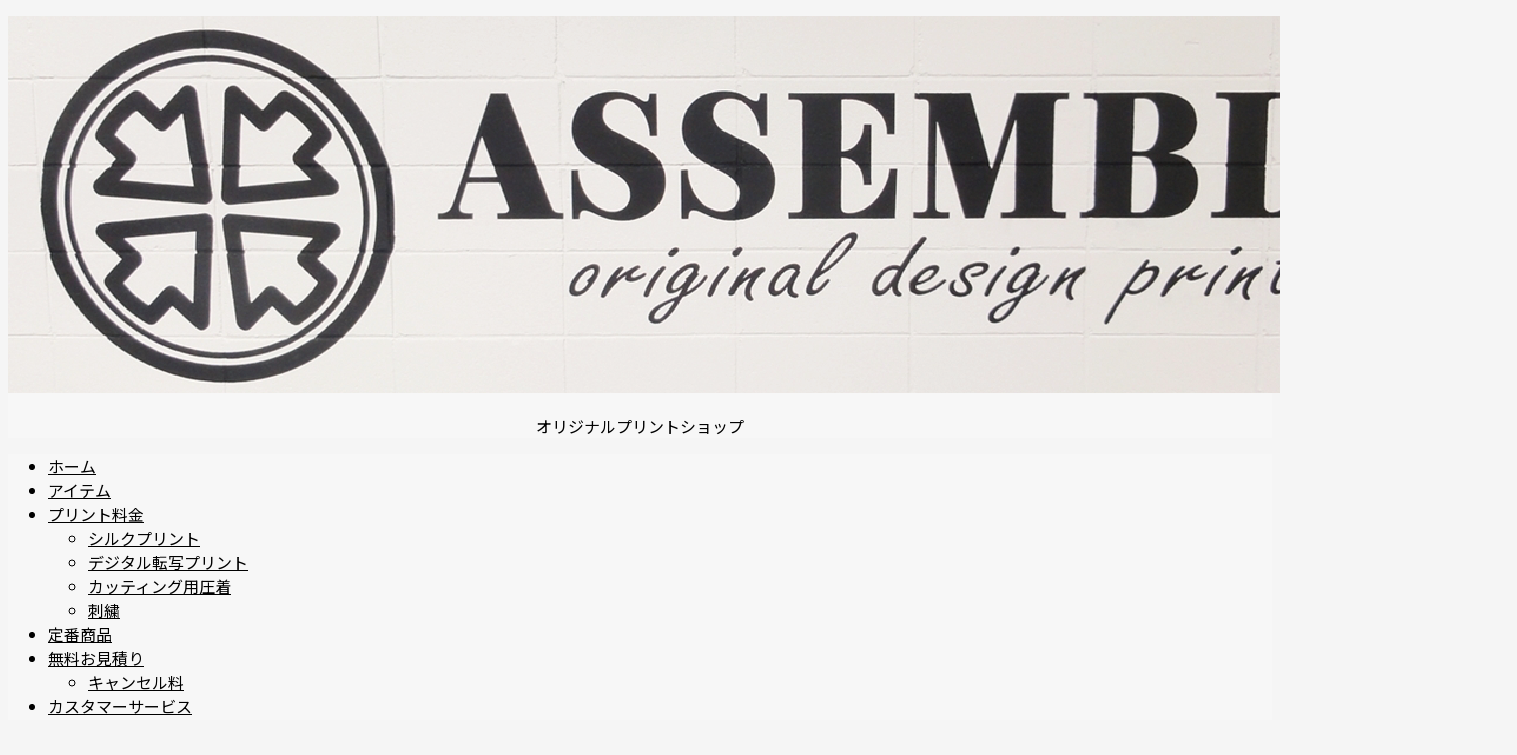

--- FILE ---
content_type: text/html; charset=UTF-8
request_url: https://www.assemble4u.jp/products/onlineshop/
body_size: 10074
content:
<!DOCTYPE html>
<html dir="ltr" lang="ja" prefix="og: https://ogp.me/ns#">
<head>
<meta charset="UTF-8">
  <meta name="viewport" content="width=device-width,initial-scale=1.0">
<link rel="alternate" type="application/rss+xml" title="ASSEMBLE RSS Feed" href="https://www.assemble4u2.jp/feed/" />
<link rel="pingback" href="https://www.assemble4u2.jp/xmlrpc.php" />
<meta name="robots" content="noindex,follow">
<meta name="description" content="" />

<title>OnlineShop | ASSEMBLE</title>
	<style>img:is([sizes="auto" i], [sizes^="auto," i]) { contain-intrinsic-size: 3000px 1500px }</style>
	
		<!-- All in One SEO 4.8.5 - aioseo.com -->
	<meta name="robots" content="max-image-preview:large" />
	<link rel="canonical" href="https://www.assemble4u2.jp/products/onlineshop/" />
	<meta name="generator" content="All in One SEO (AIOSEO) 4.8.5" />
		<meta property="og:locale" content="ja_JP" />
		<meta property="og:site_name" content="ASSEMBLE | オリジナルプリントショップ" />
		<meta property="og:type" content="article" />
		<meta property="og:title" content="OnlineShop | ASSEMBLE" />
		<meta property="og:url" content="https://www.assemble4u2.jp/products/onlineshop/" />
		<meta property="article:published_time" content="2021-01-29T05:31:37+00:00" />
		<meta property="article:modified_time" content="2021-01-29T05:31:37+00:00" />
		<meta name="twitter:card" content="summary" />
		<meta name="twitter:title" content="OnlineShop | ASSEMBLE" />
		<script type="application/ld+json" class="aioseo-schema">
			{"@context":"https:\/\/schema.org","@graph":[{"@type":"BreadcrumbList","@id":"https:\/\/www.assemble4u2.jp\/products\/onlineshop\/#breadcrumblist","itemListElement":[{"@type":"ListItem","@id":"https:\/\/www.assemble4u2.jp#listItem","position":1,"name":"Home","item":"https:\/\/www.assemble4u2.jp","nextItem":{"@type":"ListItem","@id":"https:\/\/www.assemble4u2.jp\/products\/onlineshop\/#listItem","name":"OnlineShop"}},{"@type":"ListItem","@id":"https:\/\/www.assemble4u2.jp\/products\/onlineshop\/#listItem","position":2,"name":"OnlineShop","previousItem":{"@type":"ListItem","@id":"https:\/\/www.assemble4u2.jp#listItem","name":"Home"}}]},{"@type":"ItemPage","@id":"https:\/\/www.assemble4u2.jp\/products\/onlineshop\/#itempage","url":"https:\/\/www.assemble4u2.jp\/products\/onlineshop\/","name":"OnlineShop | ASSEMBLE","inLanguage":"ja","isPartOf":{"@id":"https:\/\/www.assemble4u2.jp\/#website"},"breadcrumb":{"@id":"https:\/\/www.assemble4u2.jp\/products\/onlineshop\/#breadcrumblist"},"author":{"@id":"https:\/\/www.assemble4u2.jp\/author\/assemble\/#author"},"creator":{"@id":"https:\/\/www.assemble4u2.jp\/author\/assemble\/#author"},"datePublished":"2021-01-29T14:31:37+09:00","dateModified":"2021-01-29T14:31:37+09:00"},{"@type":"Organization","@id":"https:\/\/www.assemble4u2.jp\/#organization","name":"ASSEMBLE","description":"\u30aa\u30ea\u30b8\u30ca\u30eb\u30d7\u30ea\u30f3\u30c8\u30b7\u30e7\u30c3\u30d7","url":"https:\/\/www.assemble4u2.jp\/","telephone":"+81476858023","logo":{"@type":"ImageObject","url":"https:\/\/www.assemble4u2.jp\/wp-content\/uploads\/2021\/01\/OnlineShop-scaled.jpg","@id":"https:\/\/www.assemble4u2.jp\/products\/onlineshop\/#organizationLogo"},"image":{"@id":"https:\/\/www.assemble4u2.jp\/products\/onlineshop\/#organizationLogo"}},{"@type":"Person","@id":"https:\/\/www.assemble4u2.jp\/author\/assemble\/#author","url":"https:\/\/www.assemble4u2.jp\/author\/assemble\/","name":"assemble","image":{"@type":"ImageObject","@id":"https:\/\/www.assemble4u2.jp\/products\/onlineshop\/#authorImage","url":"https:\/\/secure.gravatar.com\/avatar\/1bf22c6cab4b8a5dc43bc4d7dc7de899?s=96&d=mm&r=g","width":96,"height":96,"caption":"assemble"}},{"@type":"WebSite","@id":"https:\/\/www.assemble4u2.jp\/#website","url":"https:\/\/www.assemble4u2.jp\/","name":"ASSEMBLE","description":"\u30aa\u30ea\u30b8\u30ca\u30eb\u30d7\u30ea\u30f3\u30c8\u30b7\u30e7\u30c3\u30d7","inLanguage":"ja","publisher":{"@id":"https:\/\/www.assemble4u2.jp\/#organization"}}]}
		</script>
		<!-- All in One SEO -->

<link rel='dns-prefetch' href='//www.assemble4u2.jp' />
<link rel='dns-prefetch' href='//fonts.googleapis.com' />
<link rel='dns-prefetch' href='//www.googletagmanager.com' />
<link rel="alternate" type="application/rss+xml" title="ASSEMBLE &raquo; フィード" href="https://www.assemble4u2.jp/feed/" />
<link rel="alternate" type="application/rss+xml" title="ASSEMBLE &raquo; コメントフィード" href="https://www.assemble4u2.jp/comments/feed/" />
<link rel="alternate" type="application/rss+xml" title="ASSEMBLE &raquo; OnlineShop のコメントのフィード" href="https://www.assemble4u2.jp/products/onlineshop/feed/" />
<script type="text/javascript">
/* <![CDATA[ */
window._wpemojiSettings = {"baseUrl":"https:\/\/s.w.org\/images\/core\/emoji\/15.0.3\/72x72\/","ext":".png","svgUrl":"https:\/\/s.w.org\/images\/core\/emoji\/15.0.3\/svg\/","svgExt":".svg","source":{"concatemoji":"https:\/\/www.assemble4u2.jp\/wp-includes\/js\/wp-emoji-release.min.js?ver=6.7.3"}};
/*! This file is auto-generated */
!function(i,n){var o,s,e;function c(e){try{var t={supportTests:e,timestamp:(new Date).valueOf()};sessionStorage.setItem(o,JSON.stringify(t))}catch(e){}}function p(e,t,n){e.clearRect(0,0,e.canvas.width,e.canvas.height),e.fillText(t,0,0);var t=new Uint32Array(e.getImageData(0,0,e.canvas.width,e.canvas.height).data),r=(e.clearRect(0,0,e.canvas.width,e.canvas.height),e.fillText(n,0,0),new Uint32Array(e.getImageData(0,0,e.canvas.width,e.canvas.height).data));return t.every(function(e,t){return e===r[t]})}function u(e,t,n){switch(t){case"flag":return n(e,"\ud83c\udff3\ufe0f\u200d\u26a7\ufe0f","\ud83c\udff3\ufe0f\u200b\u26a7\ufe0f")?!1:!n(e,"\ud83c\uddfa\ud83c\uddf3","\ud83c\uddfa\u200b\ud83c\uddf3")&&!n(e,"\ud83c\udff4\udb40\udc67\udb40\udc62\udb40\udc65\udb40\udc6e\udb40\udc67\udb40\udc7f","\ud83c\udff4\u200b\udb40\udc67\u200b\udb40\udc62\u200b\udb40\udc65\u200b\udb40\udc6e\u200b\udb40\udc67\u200b\udb40\udc7f");case"emoji":return!n(e,"\ud83d\udc26\u200d\u2b1b","\ud83d\udc26\u200b\u2b1b")}return!1}function f(e,t,n){var r="undefined"!=typeof WorkerGlobalScope&&self instanceof WorkerGlobalScope?new OffscreenCanvas(300,150):i.createElement("canvas"),a=r.getContext("2d",{willReadFrequently:!0}),o=(a.textBaseline="top",a.font="600 32px Arial",{});return e.forEach(function(e){o[e]=t(a,e,n)}),o}function t(e){var t=i.createElement("script");t.src=e,t.defer=!0,i.head.appendChild(t)}"undefined"!=typeof Promise&&(o="wpEmojiSettingsSupports",s=["flag","emoji"],n.supports={everything:!0,everythingExceptFlag:!0},e=new Promise(function(e){i.addEventListener("DOMContentLoaded",e,{once:!0})}),new Promise(function(t){var n=function(){try{var e=JSON.parse(sessionStorage.getItem(o));if("object"==typeof e&&"number"==typeof e.timestamp&&(new Date).valueOf()<e.timestamp+604800&&"object"==typeof e.supportTests)return e.supportTests}catch(e){}return null}();if(!n){if("undefined"!=typeof Worker&&"undefined"!=typeof OffscreenCanvas&&"undefined"!=typeof URL&&URL.createObjectURL&&"undefined"!=typeof Blob)try{var e="postMessage("+f.toString()+"("+[JSON.stringify(s),u.toString(),p.toString()].join(",")+"));",r=new Blob([e],{type:"text/javascript"}),a=new Worker(URL.createObjectURL(r),{name:"wpTestEmojiSupports"});return void(a.onmessage=function(e){c(n=e.data),a.terminate(),t(n)})}catch(e){}c(n=f(s,u,p))}t(n)}).then(function(e){for(var t in e)n.supports[t]=e[t],n.supports.everything=n.supports.everything&&n.supports[t],"flag"!==t&&(n.supports.everythingExceptFlag=n.supports.everythingExceptFlag&&n.supports[t]);n.supports.everythingExceptFlag=n.supports.everythingExceptFlag&&!n.supports.flag,n.DOMReady=!1,n.readyCallback=function(){n.DOMReady=!0}}).then(function(){return e}).then(function(){var e;n.supports.everything||(n.readyCallback(),(e=n.source||{}).concatemoji?t(e.concatemoji):e.wpemoji&&e.twemoji&&(t(e.twemoji),t(e.wpemoji)))}))}((window,document),window._wpemojiSettings);
/* ]]> */
</script>
<link rel='stylesheet' id='simplicity-style-css' href='https://www.assemble4u2.jp/wp-content/themes/simplicity2/style.css?ver=6.7.3&#038;fver=20201111045810' type='text/css' media='all' />
<link rel='stylesheet' id='responsive-style-css' href='https://www.assemble4u2.jp/wp-content/themes/simplicity2/css/responsive-pc.css?ver=6.7.3&#038;fver=20201111045810' type='text/css' media='all' />
<link rel='stylesheet' id='skin-style-css' href='https://www.assemble4u.jp/wp-content/themes/simplicity2/skins/skin-template/style.css?ver=6.7.3' type='text/css' media='all' />
<link rel='stylesheet' id='font-awesome-style-css' href='https://www.assemble4u2.jp/wp-content/themes/simplicity2/webfonts/css/font-awesome.min.css?ver=6.7.3&#038;fver=20201111045810' type='text/css' media='all' />
<link rel='stylesheet' id='icomoon-style-css' href='https://www.assemble4u2.jp/wp-content/themes/simplicity2/webfonts/icomoon/style.css?ver=6.7.3&#038;fver=20201111045810' type='text/css' media='all' />
<link rel='stylesheet' id='google-fonts-notosansjp-css' href='https://fonts.googleapis.com/earlyaccess/notosansjp.css?ver=6.7.3' type='text/css' media='all' />
<link rel='stylesheet' id='responsive-mode-style-css' href='https://www.assemble4u2.jp/wp-content/themes/simplicity2/responsive.css?ver=6.7.3&#038;fver=20201111045810' type='text/css' media='all' />
<link rel='stylesheet' id='narrow-style-css' href='https://www.assemble4u2.jp/wp-content/themes/simplicity2/css/narrow.css?ver=6.7.3&#038;fver=20201111045810' type='text/css' media='all' />
<link rel='stylesheet' id='media-style-css' href='https://www.assemble4u2.jp/wp-content/themes/simplicity2/css/media.css?ver=6.7.3&#038;fver=20201111045810' type='text/css' media='all' />
<link rel='stylesheet' id='extension-style-css' href='https://www.assemble4u2.jp/wp-content/themes/simplicity2/css/extension.css?ver=6.7.3&#038;fver=20201111045810' type='text/css' media='all' />
<style id='extension-style-inline-css' type='text/css'>
a{color:#1e73be}#header{background-color:#f7f7f7}#navi ul,#navi ul.sub-menu,#navi ul.children{background-color:#f7f7f7;border-color:#f7f7f7}#navi{background-color:#f7f7f7}@media screen and (max-width:1110px){#navi{background-color:transparent}}#navi ul li a{color:#000}#mobile-menu a{background-color:#dd9d3b}#h-top{min-height:70px}ul.snsp li.twitter-page a span{background-color:#55acee}ul.snsp li.facebook-page a span{background-color:#3b5998}ul.snsp li.google-plus-page a span{background-color:#dd4b39}ul.snsp li.instagram-page a span{background-color:#3f729b}ul.snsp li.hatebu-page a span{background-color:#008fde}ul.snsp li.pinterest-page a span{background-color:#cc2127}ul.snsp li.youtube-page a span{background-color:#e52d27}ul.snsp li.flickr-page a span{background-color:#1d1d1b}ul.snsp li.github-page a span{background-color:#24292e}ul.snsp li.line-page a span{background-color:#00c300}ul.snsp li.feedly-page a span{background-color:#87bd33}ul.snsp li.push7-page a span{background-color:#eeac00}ul.snsp li.rss-page a span{background-color:#fe9900}ul.snsp li a:hover{opacity:.7}.article{font-size:14px} #header .alignleft{text-align:center;max-width:none}#h-top #site-title a{margin-right:0}#site-description{margin-right:0}#header .alignright{display:none}@media screen and (max-width:639px){.article br{display:block}} body{word-wrap:break-word}body{font-family:'Noto Sans JP'}
</style>
<link rel='stylesheet' id='child-style-css' href='https://www.assemble4u2.jp/wp-content/themes/simplicity2-child/style.css?ver=6.7.3&#038;fver=20210126081901' type='text/css' media='all' />
<link rel='stylesheet' id='child-responsive-mode-style-css' href='https://www.assemble4u2.jp/wp-content/themes/simplicity2-child/responsive.css?ver=6.7.3&#038;fver=20201111050010' type='text/css' media='all' />
<link rel='stylesheet' id='print-style-css' href='https://www.assemble4u2.jp/wp-content/themes/simplicity2/css/print.css?ver=6.7.3&#038;fver=20201111045810' type='text/css' media='print' />
<link rel='stylesheet' id='sns-twitter-type-style-css' href='https://www.assemble4u2.jp/wp-content/themes/simplicity2/css/sns-twitter-type.css?ver=6.7.3&#038;fver=20201111045810' type='text/css' media='all' />
<style id='wp-emoji-styles-inline-css' type='text/css'>

	img.wp-smiley, img.emoji {
		display: inline !important;
		border: none !important;
		box-shadow: none !important;
		height: 1em !important;
		width: 1em !important;
		margin: 0 0.07em !important;
		vertical-align: -0.1em !important;
		background: none !important;
		padding: 0 !important;
	}
</style>
<link rel='stylesheet' id='wp-block-library-css' href='https://www.assemble4u2.jp/wp-includes/css/dist/block-library/style.min.css?ver=6.7.3' type='text/css' media='all' />
<style id='classic-theme-styles-inline-css' type='text/css'>
/*! This file is auto-generated */
.wp-block-button__link{color:#fff;background-color:#32373c;border-radius:9999px;box-shadow:none;text-decoration:none;padding:calc(.667em + 2px) calc(1.333em + 2px);font-size:1.125em}.wp-block-file__button{background:#32373c;color:#fff;text-decoration:none}
</style>
<style id='global-styles-inline-css' type='text/css'>
:root{--wp--preset--aspect-ratio--square: 1;--wp--preset--aspect-ratio--4-3: 4/3;--wp--preset--aspect-ratio--3-4: 3/4;--wp--preset--aspect-ratio--3-2: 3/2;--wp--preset--aspect-ratio--2-3: 2/3;--wp--preset--aspect-ratio--16-9: 16/9;--wp--preset--aspect-ratio--9-16: 9/16;--wp--preset--color--black: #000000;--wp--preset--color--cyan-bluish-gray: #abb8c3;--wp--preset--color--white: #ffffff;--wp--preset--color--pale-pink: #f78da7;--wp--preset--color--vivid-red: #cf2e2e;--wp--preset--color--luminous-vivid-orange: #ff6900;--wp--preset--color--luminous-vivid-amber: #fcb900;--wp--preset--color--light-green-cyan: #7bdcb5;--wp--preset--color--vivid-green-cyan: #00d084;--wp--preset--color--pale-cyan-blue: #8ed1fc;--wp--preset--color--vivid-cyan-blue: #0693e3;--wp--preset--color--vivid-purple: #9b51e0;--wp--preset--gradient--vivid-cyan-blue-to-vivid-purple: linear-gradient(135deg,rgba(6,147,227,1) 0%,rgb(155,81,224) 100%);--wp--preset--gradient--light-green-cyan-to-vivid-green-cyan: linear-gradient(135deg,rgb(122,220,180) 0%,rgb(0,208,130) 100%);--wp--preset--gradient--luminous-vivid-amber-to-luminous-vivid-orange: linear-gradient(135deg,rgba(252,185,0,1) 0%,rgba(255,105,0,1) 100%);--wp--preset--gradient--luminous-vivid-orange-to-vivid-red: linear-gradient(135deg,rgba(255,105,0,1) 0%,rgb(207,46,46) 100%);--wp--preset--gradient--very-light-gray-to-cyan-bluish-gray: linear-gradient(135deg,rgb(238,238,238) 0%,rgb(169,184,195) 100%);--wp--preset--gradient--cool-to-warm-spectrum: linear-gradient(135deg,rgb(74,234,220) 0%,rgb(151,120,209) 20%,rgb(207,42,186) 40%,rgb(238,44,130) 60%,rgb(251,105,98) 80%,rgb(254,248,76) 100%);--wp--preset--gradient--blush-light-purple: linear-gradient(135deg,rgb(255,206,236) 0%,rgb(152,150,240) 100%);--wp--preset--gradient--blush-bordeaux: linear-gradient(135deg,rgb(254,205,165) 0%,rgb(254,45,45) 50%,rgb(107,0,62) 100%);--wp--preset--gradient--luminous-dusk: linear-gradient(135deg,rgb(255,203,112) 0%,rgb(199,81,192) 50%,rgb(65,88,208) 100%);--wp--preset--gradient--pale-ocean: linear-gradient(135deg,rgb(255,245,203) 0%,rgb(182,227,212) 50%,rgb(51,167,181) 100%);--wp--preset--gradient--electric-grass: linear-gradient(135deg,rgb(202,248,128) 0%,rgb(113,206,126) 100%);--wp--preset--gradient--midnight: linear-gradient(135deg,rgb(2,3,129) 0%,rgb(40,116,252) 100%);--wp--preset--font-size--small: 13px;--wp--preset--font-size--medium: 20px;--wp--preset--font-size--large: 36px;--wp--preset--font-size--x-large: 42px;--wp--preset--spacing--20: 0.44rem;--wp--preset--spacing--30: 0.67rem;--wp--preset--spacing--40: 1rem;--wp--preset--spacing--50: 1.5rem;--wp--preset--spacing--60: 2.25rem;--wp--preset--spacing--70: 3.38rem;--wp--preset--spacing--80: 5.06rem;--wp--preset--shadow--natural: 6px 6px 9px rgba(0, 0, 0, 0.2);--wp--preset--shadow--deep: 12px 12px 50px rgba(0, 0, 0, 0.4);--wp--preset--shadow--sharp: 6px 6px 0px rgba(0, 0, 0, 0.2);--wp--preset--shadow--outlined: 6px 6px 0px -3px rgba(255, 255, 255, 1), 6px 6px rgba(0, 0, 0, 1);--wp--preset--shadow--crisp: 6px 6px 0px rgba(0, 0, 0, 1);}:where(.is-layout-flex){gap: 0.5em;}:where(.is-layout-grid){gap: 0.5em;}body .is-layout-flex{display: flex;}.is-layout-flex{flex-wrap: wrap;align-items: center;}.is-layout-flex > :is(*, div){margin: 0;}body .is-layout-grid{display: grid;}.is-layout-grid > :is(*, div){margin: 0;}:where(.wp-block-columns.is-layout-flex){gap: 2em;}:where(.wp-block-columns.is-layout-grid){gap: 2em;}:where(.wp-block-post-template.is-layout-flex){gap: 1.25em;}:where(.wp-block-post-template.is-layout-grid){gap: 1.25em;}.has-black-color{color: var(--wp--preset--color--black) !important;}.has-cyan-bluish-gray-color{color: var(--wp--preset--color--cyan-bluish-gray) !important;}.has-white-color{color: var(--wp--preset--color--white) !important;}.has-pale-pink-color{color: var(--wp--preset--color--pale-pink) !important;}.has-vivid-red-color{color: var(--wp--preset--color--vivid-red) !important;}.has-luminous-vivid-orange-color{color: var(--wp--preset--color--luminous-vivid-orange) !important;}.has-luminous-vivid-amber-color{color: var(--wp--preset--color--luminous-vivid-amber) !important;}.has-light-green-cyan-color{color: var(--wp--preset--color--light-green-cyan) !important;}.has-vivid-green-cyan-color{color: var(--wp--preset--color--vivid-green-cyan) !important;}.has-pale-cyan-blue-color{color: var(--wp--preset--color--pale-cyan-blue) !important;}.has-vivid-cyan-blue-color{color: var(--wp--preset--color--vivid-cyan-blue) !important;}.has-vivid-purple-color{color: var(--wp--preset--color--vivid-purple) !important;}.has-black-background-color{background-color: var(--wp--preset--color--black) !important;}.has-cyan-bluish-gray-background-color{background-color: var(--wp--preset--color--cyan-bluish-gray) !important;}.has-white-background-color{background-color: var(--wp--preset--color--white) !important;}.has-pale-pink-background-color{background-color: var(--wp--preset--color--pale-pink) !important;}.has-vivid-red-background-color{background-color: var(--wp--preset--color--vivid-red) !important;}.has-luminous-vivid-orange-background-color{background-color: var(--wp--preset--color--luminous-vivid-orange) !important;}.has-luminous-vivid-amber-background-color{background-color: var(--wp--preset--color--luminous-vivid-amber) !important;}.has-light-green-cyan-background-color{background-color: var(--wp--preset--color--light-green-cyan) !important;}.has-vivid-green-cyan-background-color{background-color: var(--wp--preset--color--vivid-green-cyan) !important;}.has-pale-cyan-blue-background-color{background-color: var(--wp--preset--color--pale-cyan-blue) !important;}.has-vivid-cyan-blue-background-color{background-color: var(--wp--preset--color--vivid-cyan-blue) !important;}.has-vivid-purple-background-color{background-color: var(--wp--preset--color--vivid-purple) !important;}.has-black-border-color{border-color: var(--wp--preset--color--black) !important;}.has-cyan-bluish-gray-border-color{border-color: var(--wp--preset--color--cyan-bluish-gray) !important;}.has-white-border-color{border-color: var(--wp--preset--color--white) !important;}.has-pale-pink-border-color{border-color: var(--wp--preset--color--pale-pink) !important;}.has-vivid-red-border-color{border-color: var(--wp--preset--color--vivid-red) !important;}.has-luminous-vivid-orange-border-color{border-color: var(--wp--preset--color--luminous-vivid-orange) !important;}.has-luminous-vivid-amber-border-color{border-color: var(--wp--preset--color--luminous-vivid-amber) !important;}.has-light-green-cyan-border-color{border-color: var(--wp--preset--color--light-green-cyan) !important;}.has-vivid-green-cyan-border-color{border-color: var(--wp--preset--color--vivid-green-cyan) !important;}.has-pale-cyan-blue-border-color{border-color: var(--wp--preset--color--pale-cyan-blue) !important;}.has-vivid-cyan-blue-border-color{border-color: var(--wp--preset--color--vivid-cyan-blue) !important;}.has-vivid-purple-border-color{border-color: var(--wp--preset--color--vivid-purple) !important;}.has-vivid-cyan-blue-to-vivid-purple-gradient-background{background: var(--wp--preset--gradient--vivid-cyan-blue-to-vivid-purple) !important;}.has-light-green-cyan-to-vivid-green-cyan-gradient-background{background: var(--wp--preset--gradient--light-green-cyan-to-vivid-green-cyan) !important;}.has-luminous-vivid-amber-to-luminous-vivid-orange-gradient-background{background: var(--wp--preset--gradient--luminous-vivid-amber-to-luminous-vivid-orange) !important;}.has-luminous-vivid-orange-to-vivid-red-gradient-background{background: var(--wp--preset--gradient--luminous-vivid-orange-to-vivid-red) !important;}.has-very-light-gray-to-cyan-bluish-gray-gradient-background{background: var(--wp--preset--gradient--very-light-gray-to-cyan-bluish-gray) !important;}.has-cool-to-warm-spectrum-gradient-background{background: var(--wp--preset--gradient--cool-to-warm-spectrum) !important;}.has-blush-light-purple-gradient-background{background: var(--wp--preset--gradient--blush-light-purple) !important;}.has-blush-bordeaux-gradient-background{background: var(--wp--preset--gradient--blush-bordeaux) !important;}.has-luminous-dusk-gradient-background{background: var(--wp--preset--gradient--luminous-dusk) !important;}.has-pale-ocean-gradient-background{background: var(--wp--preset--gradient--pale-ocean) !important;}.has-electric-grass-gradient-background{background: var(--wp--preset--gradient--electric-grass) !important;}.has-midnight-gradient-background{background: var(--wp--preset--gradient--midnight) !important;}.has-small-font-size{font-size: var(--wp--preset--font-size--small) !important;}.has-medium-font-size{font-size: var(--wp--preset--font-size--medium) !important;}.has-large-font-size{font-size: var(--wp--preset--font-size--large) !important;}.has-x-large-font-size{font-size: var(--wp--preset--font-size--x-large) !important;}
:where(.wp-block-post-template.is-layout-flex){gap: 1.25em;}:where(.wp-block-post-template.is-layout-grid){gap: 1.25em;}
:where(.wp-block-columns.is-layout-flex){gap: 2em;}:where(.wp-block-columns.is-layout-grid){gap: 2em;}
:root :where(.wp-block-pullquote){font-size: 1.5em;line-height: 1.6;}
</style>
<link rel='stylesheet' id='contact-form-7-css' href='https://www.assemble4u2.jp/wp-content/plugins/contact-form-7/includes/css/styles.css?ver=6.1.1&#038;fver=20250805031009' type='text/css' media='all' />
<link rel='stylesheet' id='wpdm-fonticon-css' href='https://www.assemble4u2.jp/wp-content/plugins/download-manager/assets/wpdm-iconfont/css/wpdm-icons.css?ver=6.7.3&#038;fver=20250806030930' type='text/css' media='all' />
<link rel='stylesheet' id='wpdm-front-css' href='https://www.assemble4u2.jp/wp-content/plugins/download-manager/assets/css/front.min.css?ver=6.7.3&#038;fver=20250806030930' type='text/css' media='all' />
<script type="text/javascript" src="https://www.assemble4u2.jp/wp-includes/js/jquery/jquery.min.js?ver=3.7.1" id="jquery-core-js"></script>
<script type="text/javascript" src="https://www.assemble4u2.jp/wp-includes/js/jquery/jquery-migrate.min.js?ver=3.4.1" id="jquery-migrate-js"></script>
<script type="text/javascript" src="https://www.assemble4u2.jp/wp-content/plugins/download-manager/assets/js/wpdm.min.js?ver=6.7.3&amp;fver=20250806030930" id="wpdm-frontend-js-js"></script>
<script type="text/javascript" id="wpdm-frontjs-js-extra">
/* <![CDATA[ */
var wpdm_url = {"home":"https:\/\/www.assemble4u2.jp\/","site":"https:\/\/www.assemble4u2.jp\/","ajax":"https:\/\/www.assemble4u2.jp\/wp-admin\/admin-ajax.php"};
var wpdm_js = {"spinner":"<i class=\"wpdm-icon wpdm-sun wpdm-spin\"><\/i>","client_id":"bbd2d8ee2139af9e5209209d6eb16174"};
var wpdm_strings = {"pass_var":"\u30d1\u30b9\u30ef\u30fc\u30c9\u78ba\u8a8d\u5b8c\u4e86 !","pass_var_q":"\u30c0\u30a6\u30f3\u30ed\u30fc\u30c9\u3092\u958b\u59cb\u3059\u308b\u306b\u306f\u3001\u6b21\u306e\u30dc\u30bf\u30f3\u3092\u30af\u30ea\u30c3\u30af\u3057\u3066\u304f\u3060\u3055\u3044\u3002","start_dl":"\u30c0\u30a6\u30f3\u30ed\u30fc\u30c9\u958b\u59cb"};
/* ]]> */
</script>
<script type="text/javascript" src="https://www.assemble4u2.jp/wp-content/plugins/download-manager/assets/js/front.min.js?ver=3.3.20&amp;fver=20250806030930" id="wpdm-frontjs-js"></script>
<link rel='shortlink' href='https://www.assemble4u2.jp/?p=700' />
<link rel="alternate" title="oEmbed (JSON)" type="application/json+oembed" href="https://www.assemble4u2.jp/wp-json/oembed/1.0/embed?url=https%3A%2F%2Fwww.assemble4u2.jp%2Fproducts%2Fonlineshop%2F" />
<link rel="alternate" title="oEmbed (XML)" type="text/xml+oembed" href="https://www.assemble4u2.jp/wp-json/oembed/1.0/embed?url=https%3A%2F%2Fwww.assemble4u2.jp%2Fproducts%2Fonlineshop%2F&#038;format=xml" />
<meta name="generator" content="Site Kit by Google 1.158.0" /><style type="text/css">.recentcomments a{display:inline !important;padding:0 !important;margin:0 !important;}</style><style type="text/css" id="custom-background-css">
body.custom-background { background-color: #f5f5f5; }
</style>
	<link rel="alternate" type="application/rss+xml" title="RSS" href="https://www.assemble4u2.jp/rsslatest.xml" /><meta name="generator" content="WordPress Download Manager 3.3.20" />
                <style>
        /* WPDM Link Template Styles */        </style>
                <style>

            :root {
                --color-primary: #4a8eff;
                --color-primary-rgb: 74, 142, 255;
                --color-primary-hover: #4a8eff;
                --color-primary-active: #4a8eff;
                --color-secondary: #6c757d;
                --color-secondary-rgb: 108, 117, 125;
                --color-secondary-hover: #6c757d;
                --color-secondary-active: #6c757d;
                --color-success: #18ce0f;
                --color-success-rgb: 24, 206, 15;
                --color-success-hover: #18ce0f;
                --color-success-active: #18ce0f;
                --color-info: #2CA8FF;
                --color-info-rgb: 44, 168, 255;
                --color-info-hover: #2CA8FF;
                --color-info-active: #2CA8FF;
                --color-warning: #FFB236;
                --color-warning-rgb: 255, 178, 54;
                --color-warning-hover: #FFB236;
                --color-warning-active: #FFB236;
                --color-danger: #ff5062;
                --color-danger-rgb: 255, 80, 98;
                --color-danger-hover: #ff5062;
                --color-danger-active: #ff5062;
                --color-green: #30b570;
                --color-blue: #0073ff;
                --color-purple: #8557D3;
                --color-red: #ff5062;
                --color-muted: rgba(69, 89, 122, 0.6);
                --wpdm-font: "Sen", -apple-system, BlinkMacSystemFont, "Segoe UI", Roboto, Helvetica, Arial, sans-serif, "Apple Color Emoji", "Segoe UI Emoji", "Segoe UI Symbol";
            }

            .wpdm-download-link.btn.btn-primary {
                border-radius: 4px;
            }


        </style>
        </head>
  <body class="attachment attachment-template-default attachmentid-700 attachment-jpeg custom-background" itemscope itemtype="https://schema.org/WebPage">
    <div id="container">

      <!-- header -->
      <header itemscope itemtype="https://schema.org/WPHeader">
        <div id="header" class="clearfix">
          <div id="header-in">

                        <div id="h-top">
              <!-- モバイルメニュー表示用のボタン -->
<div id="mobile-menu">
  <a id="mobile-menu-toggle" href="#"><span class="fa fa-bars fa-2x"></span></a>
</div>

              <div class="alignleft top-title-catchphrase">
                <!-- サイトのタイトル -->
<p id="site-title" itemscope itemtype="https://schema.org/Organization">
  <a href="https://www.assemble4u2.jp/"><img src="https://www.assemble4u.jp/wp-content/uploads/2021/01/WP-LOGO2-1-e1611213633123.png" alt="ASSEMBLE" class="site-title-img" /></a></p>
<!-- サイトの概要 -->
<p id="site-description">
  オリジナルプリントショップ</p>
              </div>

              <div class="alignright top-sns-follows">
                                <!-- SNSページ -->
<div class="sns-pages">
<p class="sns-follow-msg">フォローする</p>
<ul class="snsp">
<li class="twitter-page"><a href="//twitter.com/assemble_print" target="_blank" title="Twitterをフォロー" rel="nofollow"><span class="icon-twitter-logo"></span></a></li><li class="facebook-page"><a href="//www.facebook.com/Assemble-105160021490227" target="_blank" title="Facebookをフォロー" rel="nofollow"><span class="icon-facebook-logo"></span></a></li><li class="instagram-page"><a href="//instagram.com/assemble4u.jp" target="_blank" title="Instagramをフォロー" rel="nofollow"><span class="icon-instagram-logo"></span></a></li>  </ul>
</div>
                              </div>

            </div><!-- /#h-top -->
          </div><!-- /#header-in -->
        </div><!-- /#header -->
      </header>

      <!-- Navigation -->
<nav itemscope itemtype="https://schema.org/SiteNavigationElement">
  <div id="navi">
      	<div id="navi-in">
      <div class="menu-%e3%82%b0%e3%83%ad%e3%83%90%e3%83%bc%e3%83%ab%e3%83%8a%e3%83%93-container"><ul id="menu-%e3%82%b0%e3%83%ad%e3%83%90%e3%83%bc%e3%83%ab%e3%83%8a%e3%83%93" class="menu"><li id="menu-item-135" class="menu-item menu-item-type-post_type menu-item-object-page menu-item-home menu-item-135"><a href="https://www.assemble4u2.jp/">ホーム</a></li>
<li id="menu-item-179" class="menu-item menu-item-type-post_type menu-item-object-page menu-item-179"><a href="https://www.assemble4u2.jp/items/">アイテム</a></li>
<li id="menu-item-178" class="menu-item menu-item-type-post_type menu-item-object-page menu-item-has-children menu-item-178"><a href="https://www.assemble4u2.jp/print-method/">プリント料金</a>
<ul class="sub-menu">
	<li id="menu-item-133" class="menu-item menu-item-type-post_type menu-item-object-page menu-item-133"><a href="https://www.assemble4u2.jp/silk/">シルクプリント</a></li>
	<li id="menu-item-131" class="menu-item menu-item-type-post_type menu-item-object-page menu-item-131"><a href="https://www.assemble4u2.jp/transcribe/">デジタル転写プリント</a></li>
	<li id="menu-item-134" class="menu-item menu-item-type-post_type menu-item-object-page menu-item-134"><a href="https://www.assemble4u2.jp/cutting/">カッティング用圧着</a></li>
	<li id="menu-item-130" class="menu-item menu-item-type-post_type menu-item-object-page menu-item-130"><a href="https://www.assemble4u2.jp/embroidery/">刺繍</a></li>
</ul>
</li>
<li id="menu-item-759" class="menu-item menu-item-type-post_type menu-item-object-page menu-item-759"><a href="https://www.assemble4u2.jp/products/">定番商品</a></li>
<li id="menu-item-458" class="menu-item menu-item-type-post_type menu-item-object-page menu-item-has-children menu-item-458"><a href="https://www.assemble4u2.jp/estimate/">無料お見積り</a>
<ul class="sub-menu">
	<li id="menu-item-463" class="menu-item menu-item-type-post_type menu-item-object-page menu-item-463"><a href="https://www.assemble4u2.jp/cancelling/">キャンセル料</a></li>
</ul>
</li>
<li id="menu-item-136" class="menu-item menu-item-type-post_type menu-item-object-page menu-item-privacy-policy menu-item-has-children menu-item-136"><a rel="privacy-policy" href="https://www.assemble4u2.jp/customer-service/">カスタマーサービス</a>
<ul class="sub-menu">
	<li id="menu-item-127" class="menu-item menu-item-type-post_type menu-item-object-page menu-item-127"><a href="https://www.assemble4u2.jp/shippingreturn/">配送と返品について</a></li>
	<li id="menu-item-128" class="menu-item menu-item-type-post_type menu-item-object-page menu-item-128"><a href="https://www.assemble4u2.jp/contact-us/">お問合せ</a></li>
	<li id="menu-item-380" class="menu-item menu-item-type-post_type menu-item-object-page menu-item-380"><a href="https://www.assemble4u2.jp/shoutorihiki/">特定商取引法に基づく記載</a></li>
</ul>
</li>
<li id="menu-item-129" class="menu-item menu-item-type-post_type menu-item-object-page menu-item-129"><a href="https://www.assemble4u2.jp/about-us/">店舗案内</a></li>
<li id="menu-item-141" class="menu-item menu-item-type-taxonomy menu-item-object-category menu-item-141"><a href="https://www.assemble4u2.jp/category/news/">お知らせ</a></li>
</ul></div>    </div><!-- /#navi-in -->
  </div><!-- /#navi -->
</nav>
<!-- /Navigation -->
      <!-- 本体部分 -->
      <div id="body">
        <div id="body-in" class="cf">

          
          <!-- main -->
          <main itemscope itemprop="mainContentOfPage">
            <div id="main" itemscope itemtype="https://schema.org/Blog">
  <div id="breadcrumb" class="breadcrumb breadcrumb-page" itemscope itemtype="https://schema.org/BreadcrumbList">
  <div class="breadcrumb-home" itemscope itemtype="https://schema.org/ListItem" itemprop="itemListElement"><span class="fa fa-home fa-fw" aria-hidden="true"></span><a href="https://www.assemble4u2.jp" itemprop="item"><span itemprop="name">ホーム</span></a><meta itemprop="position" content="1" /><span class="sp"><span class="fa fa-angle-right" aria-hidden="true"></span></span></div>
  <div class="breadcrumb-item" itemscope itemtype="https://schema.org/ListItem" itemprop="itemListElement"><span class="fa fa-file-o fa-fw" aria-hidden="true"></span><a href="https://www.assemble4u2.jp/products/" itemprop="item"><span itemprop="name">定番商品</span></a><meta itemprop="position" content="2" /></div>
  </div><!-- /#breadcrumb -->
        <div id="post-700" class="post-700 attachment type-attachment status-inherit">
        <article class="article">
          <header>
            <h1 class="entry-title">OnlineShop</h1>
            <p class="post-meta">
                  
              
              
              
                          </p>

            
            
            
                    </header>

        
        <div id="the-content" class="entry-content">
        <p class="attachment"><a href='https://www.assemble4u2.jp/wp-content/uploads/2021/01/OnlineShop-scaled.jpg'><img decoding="async" width="300" height="121" src="https://www.assemble4u2.jp/wp-content/uploads/2021/01/OnlineShop-300x121.jpg" class="attachment-medium size-medium" alt="" srcset="https://www.assemble4u2.jp/wp-content/uploads/2021/01/OnlineShop-300x121.jpg 300w, https://www.assemble4u2.jp/wp-content/uploads/2021/01/OnlineShop-900x363.jpg 900w, https://www.assemble4u2.jp/wp-content/uploads/2021/01/OnlineShop-768x310.jpg 768w, https://www.assemble4u2.jp/wp-content/uploads/2021/01/OnlineShop-1536x620.jpg 1536w, https://www.assemble4u2.jp/wp-content/uploads/2021/01/OnlineShop-2048x827.jpg 2048w, https://www.assemble4u2.jp/wp-content/uploads/2021/01/OnlineShop-320x129.jpg 320w" sizes="(max-width: 300px) 100vw, 300px" /></a></p>
        </div>

        <footer>
          <!-- ページリンク -->

          

          
          
                    <div id="sns-group">
          <div class="sns-buttons sns-buttons-pc">
    <ul class="snsb clearfix">
                                              </ul>
</div>

          <!-- SNSページ -->
<div class="sns-pages">
<p class="sns-follow-msg">フォローする</p>
<ul class="snsp">
<li class="twitter-page"><a href="//twitter.com/assemble_print" target="_blank" title="Twitterをフォロー" rel="nofollow"><span class="icon-twitter-logo"></span></a></li><li class="facebook-page"><a href="//www.facebook.com/Assemble-105160021490227" target="_blank" title="Facebookをフォロー" rel="nofollow"><span class="icon-facebook-logo"></span></a></li><li class="instagram-page"><a href="//instagram.com/assemble4u.jp" target="_blank" title="Instagramをフォロー" rel="nofollow"><span class="icon-instagram-logo"></span></a></li>  </ul>
</div>
          </div>
          
          
          <p class="footer-post-meta">

            
            
                      </p>
        </footer>
        </article><!-- .article -->
      </div><!-- .page -->
    
            </div><!-- /#main -->
          </main>
        <!-- sidebar -->
<div id="sidebar" class="sidebar nwa" role="complementary">
    
  <div id="sidebar-widget">
  <!-- ウイジェット -->
  <aside id="search-2" class="widget widget_search"><form method="get" id="searchform" action="https://www.assemble4u2.jp/">
	<input type="text" placeholder="ブログ内を検索" name="s" id="s">
	<input type="submit" id="searchsubmit" value="">
</form></aside>
		<aside id="recent-posts-2" class="widget widget_recent_entries">
		<h3 class="widget_title sidebar_widget_title">最近の投稿</h3>
		<ul>
											<li>
					<a href="https://www.assemble4u2.jp/post-917/">リモートでご相談・お見積り</a>
									</li>
					</ul>

		</aside><aside id="recent-comments-2" class="widget widget_recent_comments"><h3 class="widget_title sidebar_widget_title">最近のコメント</h3><ul id="recentcomments"></ul></aside><aside id="archives-2" class="widget widget_archive"><h3 class="widget_title sidebar_widget_title">アーカイブ</h3>
			<ul>
					<li><a href='https://www.assemble4u2.jp/2021/09/'>2021年9月</a></li>
			</ul>

			</aside><aside id="categories-2" class="widget widget_categories"><h3 class="widget_title sidebar_widget_title">カテゴリー</h3>
			<ul>
					<li class="cat-item cat-item-6"><a href="https://www.assemble4u2.jp/category/news/">News</a>
</li>
			</ul>

			</aside>  </div>

  
</div><!-- /#sidebar -->

        </div><!-- /#body-in -->
      </div><!-- /#body -->

      <!-- footer -->
      <footer itemscope itemtype="https://schema.org/WPFooter">
        <div id="footer" class="main-footer">
          <div id="footer-in">

            
          <div class="clear"></div>
            <div id="copyright" class="wrapper">
                            <div id="footer-navi">
                <div id="footer-navi-in">
                  <div class="menu-%e3%83%95%e3%83%83%e3%82%bf%e3%83%bc%e3%83%8a%e3%83%93-container"><ul id="menu-%e3%83%95%e3%83%83%e3%82%bf%e3%83%bc%e3%83%8a%e3%83%93" class="menu"><li id="menu-item-648" class="menu-item menu-item-type-post_type menu-item-object-page menu-item-648"><a href="https://www.assemble4u2.jp/print-method/">プリント料金</a></li>
<li id="menu-item-649" class="menu-item menu-item-type-post_type menu-item-object-page menu-item-649"><a href="https://www.assemble4u2.jp/about-us/">店舗案内</a></li>
<li id="menu-item-647" class="menu-item menu-item-type-post_type menu-item-object-page menu-item-647"><a href="https://www.assemble4u2.jp/contact-us/">お問合せ</a></li>
<li id="menu-item-650" class="menu-item menu-item-type-post_type menu-item-object-page menu-item-650"><a href="https://www.assemble4u2.jp/shoutorihiki/">特定商取引法に基づく記載</a></li>
</ul></div>                  </div>
              </div>
                            <div class="credit">
                &copy; 2021  <a href="https://www.assemble4u2.jp">ASSEMBLE</a>.              </div>

                          </div>
        </div><!-- /#footer-in -->
        </div><!-- /#footer -->
      </footer>
      <div id="page-top">
      <a id="move-page-top"><span class="fa fa-angle-double-up fa-2x"></span></a>
  
</div>
          </div><!-- /#container -->
                <script>
                jQuery(function($){

                    
                });
            </script>
            <div id="fb-root"></div>
              <script>
    (function(){
        var f = document.querySelectorAll(".video-click");
        for (var i = 0; i < f.length; ++i) {
        f[i].onclick = function () {
          var iframe = this.getAttribute("data-iframe");
          this.parentElement.innerHTML = '<div class="video">' + iframe + '</div>';
        }
        }
    })();
  </script>
  <script src="https://www.assemble4u2.jp/wp-includes/js/comment-reply.min.js?ver=6.7.3" async></script>
<script src="https://www.assemble4u2.jp/wp-content/themes/simplicity2/javascript.js?ver=6.7.3&fver=20201111045810" defer></script>
<script src="https://www.assemble4u2.jp/wp-content/themes/simplicity2-child/javascript.js?ver=6.7.3&fver=20201111050010" defer></script>
<script type="text/javascript" src="https://www.assemble4u2.jp/wp-includes/js/dist/hooks.min.js?ver=4d63a3d491d11ffd8ac6" id="wp-hooks-js"></script>
<script type="text/javascript" src="https://www.assemble4u2.jp/wp-includes/js/dist/i18n.min.js?ver=5e580eb46a90c2b997e6" id="wp-i18n-js"></script>
<script type="text/javascript" id="wp-i18n-js-after">
/* <![CDATA[ */
wp.i18n.setLocaleData( { 'text direction\u0004ltr': [ 'ltr' ] } );
/* ]]> */
</script>
<script type="text/javascript" src="https://www.assemble4u2.jp/wp-content/plugins/contact-form-7/includes/swv/js/index.js?ver=6.1.1&amp;fver=20250805031009" id="swv-js"></script>
<script type="text/javascript" id="contact-form-7-js-translations">
/* <![CDATA[ */
( function( domain, translations ) {
	var localeData = translations.locale_data[ domain ] || translations.locale_data.messages;
	localeData[""].domain = domain;
	wp.i18n.setLocaleData( localeData, domain );
} )( "contact-form-7", {"translation-revision-date":"2025-08-05 08:50:03+0000","generator":"GlotPress\/4.0.1","domain":"messages","locale_data":{"messages":{"":{"domain":"messages","plural-forms":"nplurals=1; plural=0;","lang":"ja_JP"},"This contact form is placed in the wrong place.":["\u3053\u306e\u30b3\u30f3\u30bf\u30af\u30c8\u30d5\u30a9\u30fc\u30e0\u306f\u9593\u9055\u3063\u305f\u4f4d\u7f6e\u306b\u7f6e\u304b\u308c\u3066\u3044\u307e\u3059\u3002"],"Error:":["\u30a8\u30e9\u30fc:"]}},"comment":{"reference":"includes\/js\/index.js"}} );
/* ]]> */
</script>
<script type="text/javascript" id="contact-form-7-js-before">
/* <![CDATA[ */
var wpcf7 = {
    "api": {
        "root": "https:\/\/www.assemble4u2.jp\/wp-json\/",
        "namespace": "contact-form-7\/v1"
    }
};
/* ]]> */
</script>
<script type="text/javascript" src="https://www.assemble4u2.jp/wp-content/plugins/contact-form-7/includes/js/index.js?ver=6.1.1&amp;fver=20250805031009" id="contact-form-7-js"></script>
<script type="text/javascript" src="https://www.assemble4u2.jp/wp-includes/js/jquery/jquery.form.min.js?ver=4.3.0" id="jquery-form-js"></script>
            <!-- 画像にPinterestボタン -->
<script type="text/javascript" async defer data-pin-height="28" data-pin-hover="true" src="//assets.pinterest.com/js/pinit.js"></script>
    

    
  </body>
</html>


--- FILE ---
content_type: text/css
request_url: https://www.assemble4u.jp/wp-content/themes/simplicity2/skins/skin-template/style.css?ver=6.7.3
body_size: 924
content:
/*
  Name: スキンテンプレート（独自カスタマイズ用）
  Priority: 1000
  
  Name:は必ず「スキン名」を記入する必要があります。記入してないと、テーマカスタマイザーに表示されません。
  
  Priority:は、テーマカスタマイザーに表示する優先度です。順番がどうでもいい場合は記入する必要がありません。
  
  ※スキンでのカスタマイズについては以下のページを参照してください。
  
  Simplicityのスキン機能の仕様
  http://wp-simplicity.com/skin/
  
  【スキン機能の概要】
  このカスタマイズ用スキンフォルダー「skin-template」を
  「simplicity/skins」フォルダーにコピーして．新たに名前をつけて使うことによって、
  好きなだけスキンを増やすことができます。
  （アップデート時に上書きしないためにも、コピーして新しく名前をつけての使用を推奨）
  
  子テーマでは、コードもカスタマイズすることができますが、
  スキンではスタイルシート変更することしかできません。
  スキンを利用する利点は、
  ・子テーマを使用せずとも手軽にスタイルだけを変更できる
  ・「simplicity/skins」にあるスキンフォルダをコピペすることによって手軽にスタイルを増やすことができる
  ・他の人が作ったスキンを「simplicity/skins」に放り込めば手軽に再利用することができる
  ・テーマカスタマイザーから手軽に変更する事ができる（子テーマも手軽だけど）
  スキンの難点は
  ・子テーマのようにテンプレートを変更することはできない（スタイルシートのみの変更）
  ・スタイルシートの適用される優先度がややこしい
  などがあります。
  
  スタイルシートが適用される順番は、以下のようになります。
  後から呼び出されているものほど優先度が高いです。
  1.Simplicity（親テーマ）のstyle.css
  2.子テーマのstyle.css
  3.スキンのstyle.css
  4.Simplicity（親テーマ）のmobile.css
  5.子テーマのmobile.css
  6.スキンのmobile.css
  7.テーマカスタマイザーで変更したスタイル
  Simplicity設定で使用するスタイルだと、テーマカスタマイザーで変更したものが
  最も優先して適用されます。
*/

/*以下にスタイルシートを記入してください*/